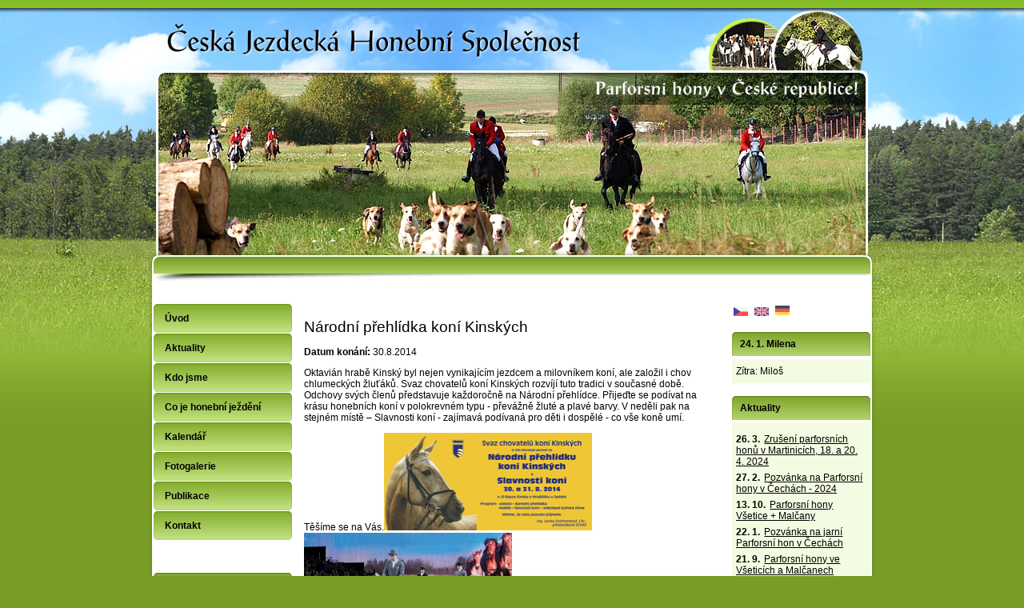

--- FILE ---
content_type: text/html; charset=utf-8
request_url: https://www.cjhs.cz/aktuality/narodni-prehlidka-koni-kinskych-79136
body_size: 4811
content:
<!DOCTYPE html>
<html lang="cs" data-lang-system="cs">
	<head>



		<!--[if IE]><meta http-equiv="X-UA-Compatible" content="IE=EDGE"><![endif]-->
			<meta http-equiv="content-type" content="text/html; charset=utf-8" />
			<meta name="robots" content="index,follow" />
			<meta name="author" content="Antee s.r.o." />
			<meta name="description" content="Oktavián hrabě Kinský byl nejen vynikajícím jezdcem a milovníkem koní, ale založil i chov chlumeckých žluťáků. Svaz chovatelů koní Kinských rozvíjí tuto tradici v současné době. Odchovy svých členů představuje každoročně na Národní přehlídce. Přijeďte se podívat na krásu honebních koní v polokrevném typu - převážně žluté a plavé barvy. V neděli pak na stejném místě – Slavnosti koní - zajímavá podívaná pro děti i dospělé - co vše koně umí.
Těšíme se na Vás." />
			<meta name="keywords" content="Parforsni hony v České republice, Honební jízda" />
			<meta property="og:image" content="http://www.cjhs.cz/image.php?oid=3923352" />
<title>Národní přehlídka koní Kinských | Česká jezdecká honební společnost</title>

		<link rel="stylesheet" type="text/css" href="https://cdn.antee.cz/jqueryui/1.8.20/css/smoothness/jquery-ui-1.8.20.custom.css?v=2" integrity="sha384-969tZdZyQm28oZBJc3HnOkX55bRgehf7P93uV7yHLjvpg/EMn7cdRjNDiJ3kYzs4" crossorigin="anonymous" />
		<link rel="stylesheet" type="text/css" href="/style.php?nid=SlFHRUE=&amp;ver=1768399196" />
		<link rel="stylesheet" type="text/css" href="/css/libs.css?ver=1768399900" />

		<script src="/js/jquery/jquery-3.0.0.min.js" ></script>
		<script src="/js/jquery/jquery-migrate-3.1.0.min.js" ></script>
		<script src="/js/jquery/jquery-ui.min.js" ></script>
		<script src="/js/jquery/jquery.ui.touch-punch.min.js" ></script>
		<script src="/js/libs.min.js?ver=1768399900" ></script>
		<script src="/js/ipo.min.js?ver=1768399889" ></script>
			<script src="/js/locales/cs.js?ver=1768399196" ></script>


		<link href="/aktuality?action=atom" type="application/atom+xml" rel="alternate" title="Aktuality">
	</head>

	<body id="page2467402" class="subpage2467402"
			
			data-nid="10324"
			data-lid="CZ"
			data-oid="2467402"
			data-layout-pagewidth="520"
			
			data-slideshow-timer="3"
			 data-ipo-article-id="79136"
						
>



						<div id="ipocontainer">



			<div id="ipoheader">

				
<a href="/" class="header-logo">
<img src="/image.php?nid=10324&amp;oid=2461639&amp;width=910&amp;height=355" width="910" height="355" alt="Česká jezdecká honební společnost - parforsní hony v České republice">
</a>




			</div>

			<div id="ipomain">
				
				<div id="ipomainframe">
					<div id="ipopage">
						<div class="ipopagetext">
							<div class="blog view-detail">
								
								<h1>Národní přehlídka koní Kinských</h1>

<div id="snippet--flash"></div>
								
																	

<hr class="cleaner">




<hr class="cleaner">

<div class="article">
			<div class="dates table-row auto">
			<span class="box-by-content">Datum konání:</span>
			<div class="type-datepicker">30.8.2014</div>
		</div>
			

	<div class="paragraph text clearfix">
<p>Oktavián hrabě Kinský byl nejen vynikajícím jezdcem a milovníkem koní, ale založil i chov chlumeckých žluťáků. Svaz chovatelů koní Kinských rozvíjí tuto tradici v současné době. Odchovy svých členů představuje každoročně na Národní přehlídce. Přijeďte se podívat na krásu honebních koní v polokrevném typu - převážně žluté a plavé barvy. V neděli pak na stejném místě – Slavnosti koní - zajímavá podívaná pro děti i dospělé - co vše koně umí.</p>
<p>Těšíme se na Vás.<img src="/image.php?nid=10324&amp;oid=3923356&amp;width=260&amp;height=122" alt="" width="260" height="122"><img src="/image.php?nid=10324&amp;oid=3923357&amp;width=260&amp;height=367" alt="" width="260" height="367"></p>	</div>
		
<div id="snippet--images"><div class="images clearfix">

	</div>
</div>


<div id="snippet--uploader"></div>			<div class="article-footer">
													<div class="published"><span>Publikováno:</span> 23. 7. 2014 14:11</div>

					</div>
	
</div>

<hr class="cleaner">
<div class="content-paginator clearfix">
	<span class="linkprev">
		<a href="/aktuality/zrusen-hon-v-lednici-81782">

			<span class="linkprev-chevron">
				<i class="fa fa-angle-left"></i>
			</span>
			<span class="linkprev-text">
				<span class="linkprev-title">Zrušen hon v Lednici</span>
				<span class="linkprev-date">Publikováno: 19. 8. 2014 12:50</span>
			</span>
		</a>
	</span>
	<span class="linkback">
		<a href='/aktuality'>
			<span class="linkback-chevron">
				<i class="fa fa-undo"></i>
			</span>
			<span class="linkback-text">
				<span>Zpět na přehled</span>
			</span>
		</a>
	</span>
	<span class="linknext">
		<a href="/aktuality/stenata-madarskeho-ohare-bez-pp-78577">

			<span class="linknext-chevron">
				<i class="fa fa-angle-right"></i>
			</span>
			<span class="linknext-text">
				<span class="linknext-title">Štěňata maďarského…</span>
				<span class="linknext-date">Publikováno: 17. 7. 2014 9:23</span>
			</span>
		</a>
	</span>
</div>

		
															</div>
						</div>
					</div>


										<div id="ipoleftblock">
												<div id="ipomenu">
<h4 class="hiddenMenu">Menu</h4>
<ul id="iposubmenu2301824"><li id="ipomenu2301825"><a href="/">Úvod</a></li><li id="ipomenu2467402"><a href="/aktuality" class="active">Aktuality</a></li><li id="ipomenu2459787"><a href="/kdo-jsme">Kdo jsme</a></li><li id="ipomenu2459789"><a href="/co-je-honebni-jezdeni">Co je honební ježdění</a></li><li id="ipomenu2459790"><a href="/kalendar">Kalendář</a></li><li class="submenu1" id="ipomenu2467454"><a href="/fotogalerie">Fotogalerie</a></li><li id="ipomenu2459792"><a href="/publikace">Publikace</a></li><li id="ipomenu2459795"><a href="/kontakt">Kontakt</a></li></ul>
							<div class="hrclear"></div>
														<div class="hrclear"></div>
						</div>
						
						<div id="ipoleftblockin">
							<div class="ipolefttext">
								<div class="column-message">
	<div class="paragraph">
					
<h4 class="newsheader">Hon Třeboň, 13.4.2014</h4>
<p><a href="http://minervapd.rajce.idnes.cz/Hon_Trebon_2014/">http://minervapd.rajce.idnes.cz/Hon_Trebon_2014/</a><br><img style="display: block; margin-left: auto; margin-right: auto;" src="/image.php?nid=10324&amp;oid=3758644&amp;width=160&amp;height=107" alt="Treb14.jpg" width="160" height="107"></p>
<h4 class="newsheader">Hon Kratochvíle, 11.4.2014</h4>
<p><a href="http://minervapd.rajce.idnes.cz/Hon_Kratochvile_2014/">http://minervapd.rajce.idnes.cz/Hon_Kratochvile_2014/</a><br><img style="display: block; margin-left: auto; margin-right: auto;" src="/image.php?nid=10324&amp;oid=3758641&amp;width=160&amp;height=107" alt="Krat14.jpg" width="160" height="107"></p>
<h4 class="newsheader">Parforsní hon ve Všeticích, 3. 11. 2013</h4>
<p><a href="http://minervapd.rajce.idnes.cz/Vsetice_2_2013/">http://minervapd.rajce.idnes.cz/Vsetice_2_2013/</a><br><img class="imageframe" style="display: block; margin-left: auto; margin-right: auto;" src="/image.php?nid=10324&amp;oid=3616865&amp;width=160&amp;height=107" alt="Vse2:2013.JPG" width="160" height="107"></p>
<h4 class="newsheader">Parforsní hon v Drahenicích, 12. 10. 2013 (foto P. Povolný, V. Bouša)</h4>
<p><a href="http://minervapd.rajce.idnes.cz/Drahenice2013/">http://minervapd.rajce.idnes.cz/Drahenice2013/</a><br><img class="imageframe" style="display: block; margin-left: auto; margin-right: auto;" src="/image.php?nid=10324&amp;oid=3616849&amp;width=160&amp;height=240" alt="Drahe2013.JPG" width="160" height="240"></p>
<h4 class="newsheader">Parforsní hon ve Všeticích, 5. 10. 2014 (foto P. Povolný a V. Bouša)</h4>
<p><a href="http://minervapd.rajce.idnes.cz/Vsetice_1_2013/">http://minervapd.rajce.idnes.cz/Vsetice_1_2013/</a><br><img class="imageframe" style="display: block; margin-left: auto; margin-right: auto;" src="/image.php?nid=10324&amp;oid=3616846&amp;width=160&amp;height=107" alt="Vse1:2013.jpg" width="160" height="107"></p>
<h4 class="newsheader"><span style="color: #ff0000;" class="bigger-text">Další alba ve Fotogalérii</span></h4>
<h4 class="newsheader">Informace a zprávy pro zveřejnění</h4>
<p>zasílejte na:<br>p.dvorak@i-minerva.cz<br>00420 603 435 447</p>

			</div>
</div>
							</div>
						</div>
					</div>
					

										<div id="iporightblock">
						<div class="iporighttext">
							<div id="ipoLangIcons">

	<div>
		<a href="/" class="lang-cs"><img src="/img/lang_cs.png" title="Česky" alt="Česky"></a>
		<a href="/home-eng" class="lang-en"><img src="/img/lang_en.png" title="English" alt="English"></a>
		<a href="/home-de" class="lang-de"><img src="/img/lang_de.png" title="Deutsch" alt="Deutsch"></a>
	</div>

</div>
<div id="ipoNameDay">
	<h4 class="newsheader"><span class="date-today">24. 1.</span> <span class='name-today'>Milena</span></h4>
	<div class="newsbody">Zítra: <span class='name-tomorrow'>Miloš</span></div>
</div>
<div class="blog-news" id="blog-column-box-2467402">

	<h4 class="newsheader">Aktuality</h4>
	<div class="newsbody">
		<ul class="list">
			<li>

						<span class="due">
							26. 3.
						</span>
				<a href="/aktuality/zruseni-parforsnich-honu-v-martinicich-18-a-20-4-2024">
					<span class="title">Zrušení parforsních honů v Martinicích, 18. a 20. 4. 2024</span>
				</a>
			</li>
			<li>

						<span class="due">
							27. 2.
						</span>
				<a href="/aktuality/pozvanka-na-parforsni-hony-v-cechach-2024">
					<span class="title">Pozvánka na Parforsní hony v Čechách - 2024</span>
				</a>
			</li>
			<li>

						<span class="due">
							13. 10.
						</span>
				<a href="/aktuality/parforsni-hony-vsetice-malcany">
					<span class="title">Parforsní hony Všetice + Malčany</span>
				</a>
			</li>
			<li>

						<span class="due">
							22. 1.
						</span>
				<a href="/aktuality/pozvanka-na-jarni-parforsni-hon-v-cechach">
					<span class="title">Pozvánka na jarní Parforsní hon v Čechách</span>
				</a>
			</li>
			<li>

						<span class="due">
							21. 9.
						</span>
				<a href="/aktuality/parforsni-hony-ve-vseticich-a-malcanech">
					<span class="title">Parforsní hony ve Všeticích a Malčanech</span>
				</a>
			</li>
		</ul>
	</div>
</div>
<div class="column-message">
	<div class="paragraph">
					
<h4 class="newsheader">Hony v zahraničí</h4>
<p>Ahoj honiči parforsních honů,</p>
<p>v příloze vám zasílám terminový kalendář od Vogelsberg smečky.<br>Od jiných smeček zatím ještě termíny nemám. Od Vogelsberg smečky<br>vám mohu doporučit nasledující hony:</p>
<p>- 21.05.2016 - Norimberk - Nuernberg Reichswald<br> - 03.09. 2016 - Brachtal - Spielberg to je u Frankfurtu nad M. - otevření<br> honební sezony od smečky<br> - 11.09.2016 - Krombach-Hauenstein to je u Aschaffenburgu<br> - 08.10.2016 - Fulda, Fasanerie zámek - hon se 2 smečky<br> - 12. a 14.11. - Všetice a Malčany</p>
<h4 class="newsheader">Jaro začíná na Kratochvíli a v Třeboni</h4>
<p>Pánové honu Josef Nováček a Václav Filištejn zvou na Parforsní hony kolem zámků Kratochvíle a města Třeboně. Datum je stanoveno na sobotu 9. a pondělí 11. dubna. Tentokráte u nás přivítáme osvědčenou smečku bíglů Vogelsberg z Německa.<br>Přijeťe prožít krásné jarní dny v půvobné jihočeské krajině, ať již na koni, nebo jako doprovod a diváci. Spojení krásné přírody, koní, psů a zvuhu loveckých rohů - zážitek na který se nezapomíná.<br>Těšíme se na setkání s vámi.</p>
<p><a title="2016-01-19 Kratochvíle &amp; Trebon Pozvánka.pdf" href="/file.php?nid=10324&amp;oid=4840811"><img src="https://cdn.antee.cz/icons/icon_pdf.png" alt="2016-01-19 Kratochvíle &amp; Trebon Pozvánka.pdf" width="24" height="24"></a></p>
<h4 class="newsheader">Upřesněný kalendář akci 2016</h4>
<p>Vážení členové ČJHS, příznivci honebního ježdění, drazí diváci!<br>Zaneste si dosvých diářů letošní akce. Těšíme se na hojnou účast a setkání s vámi - ať již v sedle, nebo při přátelském posezení. Pokuste se rozšířit naše řady.</p>

			</div>
</div>
						</div>
					</div>
					

					<div class="hrclear"></div>
					<div id="ipocopyright">
<div class="copyright">
	© 2026 Česká jezdecká honební společnost, <a href="mailto:webmaster@cjhs.cz">Kontaktovat webmastera</a>, <span id="links"><a href="/prohlaseni-o-pristupnosti">Prohlášení o přístupnosti</a></span><br>ANTEE s.r.o. - <a href="https://www.antee.cz" rel="nofollow">Tvorba webových stránek</a>, Redakční systém IPO
</div>
					</div>
					<div id="ipostatistics">
					</div>

					<div id="ipofooter">
						<img src="/image.php?nid=10324&amp;oid=2461642&amp;width=910&amp;height=57" width="910" height="57" alt="">


					</div>
				</div>
			</div>
		</div>
	</body>
</html>
